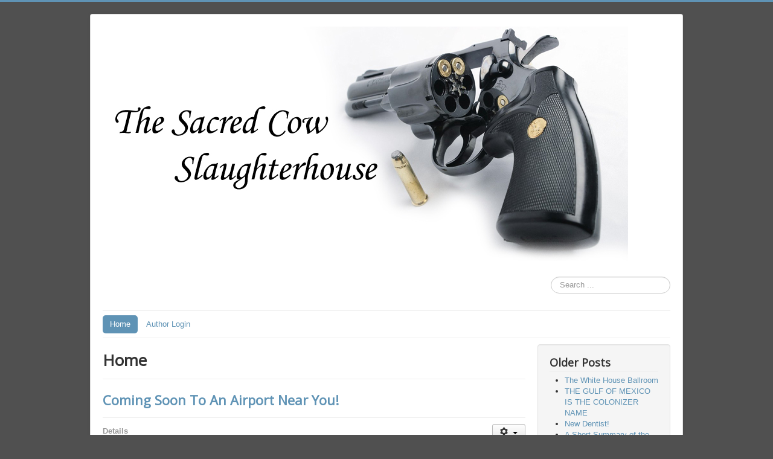

--- FILE ---
content_type: text/html; charset=utf-8
request_url: https://www.michaelzwilliamson.com/cms/index.php?itemid=543&start=484
body_size: 6371
content:
<!DOCTYPE html>
<html lang="en-gb" dir="ltr">
<head>
	<meta name="viewport" content="width=device-width, initial-scale=1.0" />
	<meta charset="utf-8" />
	<base href="https://www.michaelzwilliamson.com/cms/index.php" />
	<meta name="description" content="Michael Z Williamson's blog" />
	<title>Home</title>
	<link href="/cms/index.php?itemid=543&amp;format=feed&amp;type=rss" rel="alternate" type="application/rss+xml" title="RSS 2.0" />
	<link href="/cms/index.php?itemid=543&amp;format=feed&amp;type=atom" rel="alternate" type="application/atom+xml" title="Atom 1.0" />
	<link href="/cms/templates/protostar/favicon.ico" rel="shortcut icon" type="image/vnd.microsoft.icon" />
	<link href="https://www.michaelzwilliamson.com/cms/index.php/component/search/?itemid=543&amp;layout=blog&amp;id=9&amp;Itemid=101&amp;format=opensearch" rel="search" title="Search The Sacred Cow Slaughterhouse" type="application/opensearchdescription+xml" />
	<link href="/cms/components/com_jcomments/tpl/default/style.css?v=3002" rel="stylesheet" />
	<link href="https://www.michaelzwilliamson.com/cms/plugins/content/addtoany/addtoany.css" rel="stylesheet" />
	<link href="/cms/templates/protostar/css/template.css?d217107b1c871be0194002362290aed7" rel="stylesheet" />
	<link href="https://fonts.googleapis.com/css?family=Open+Sans" rel="stylesheet" />
	<style>

	h1, h2, h3, h4, h5, h6, .site-title {
		font-family: 'Open Sans', sans-serif;
	}
	body.site {
		border-top: 3px solid #5f93b5;
		background-color: #505050;
	}
	a {
		color: #5f93b5;
	}
	.nav-list > .active > a,
	.nav-list > .active > a:hover,
	.dropdown-menu li > a:hover,
	.dropdown-menu .active > a,
	.dropdown-menu .active > a:hover,
	.nav-pills > .active > a,
	.nav-pills > .active > a:hover,
	.btn-primary {
		background: #5f93b5;
	}div.mod_search87 input[type="search"]{ width:auto; }
	</style>
	<script type="application/json" class="joomla-script-options new">{"csrf.token":"61c2304622304b8792e34f3ca1e1be86","system.paths":{"root":"\/cms","base":"\/cms"},"system.keepalive":{"interval":300000,"uri":"\/cms\/index.php\/component\/ajax\/?format=json"}}</script>
	<script src="/cms/media/jui/js/jquery.min.js?d217107b1c871be0194002362290aed7"></script>
	<script src="/cms/media/jui/js/jquery-noconflict.js?d217107b1c871be0194002362290aed7"></script>
	<script src="/cms/media/jui/js/jquery-migrate.min.js?d217107b1c871be0194002362290aed7"></script>
	<script src="/cms/media/system/js/caption.js?d217107b1c871be0194002362290aed7"></script>
	<script src="https://static.addtoany.com/menu/page.js" defer></script>
	<script src="/cms/media/jui/js/bootstrap.min.js?d217107b1c871be0194002362290aed7"></script>
	<script src="/cms/templates/protostar/js/template.js?d217107b1c871be0194002362290aed7"></script>
	<!--[if lt IE 9]><script src="/cms/media/jui/js/html5.js?d217107b1c871be0194002362290aed7"></script><![endif]-->
	<script src="/cms/media/system/js/core.js?d217107b1c871be0194002362290aed7"></script>
	<!--[if lt IE 9]><script src="/cms/media/system/js/polyfill.event.js?d217107b1c871be0194002362290aed7"></script><![endif]-->
	<script src="/cms/media/system/js/keepalive.js?d217107b1c871be0194002362290aed7"></script>
	<!--[if lt IE 9]><script src="/cms/media/system/js/html5fallback.js?d217107b1c871be0194002362290aed7"></script><![endif]-->
	<script>
jQuery(window).on('load',  function() {
				new JCaption('img.caption');
			});jQuery(function($){ initTooltips(); $("body").on("subform-row-add", initTooltips); function initTooltips (event, container) { container = container || document;$(container).find(".hasTooltip").tooltip({"html": true,"container": "body"});} });
	</script>

</head>
<body class="site com_content view-category layout-blog no-task itemid-101">
	<!-- Body -->
	<div class="body" id="top">
		<div class="container">
			<!-- Header -->
			<header class="header" role="banner">
				<div class="header-inner clearfix">
					<a class="brand pull-left" href="/cms/">
						<img src="https://www.michaelzwilliamson.com/cms/images/headers/header.jpg" alt="The Sacred Cow Slaughterhouse" />											</a>
					<div class="header-search pull-right">
						<div class="search mod_search87">
	<form action="/cms/index.php" method="post" class="form-inline" role="search">
		<label for="mod-search-searchword87" class="element-invisible">Search ...</label> <input name="searchword" id="mod-search-searchword87" maxlength="200"  class="inputbox search-query input-medium" type="search" size="20" placeholder="Search ..." />		<input type="hidden" name="task" value="search" />
		<input type="hidden" name="option" value="com_search" />
		<input type="hidden" name="Itemid" value="101" />
	</form>
</div>

					</div>
				</div>
			</header>
							<nav class="navigation" role="navigation">
					<div class="navbar pull-left">
						<a class="btn btn-navbar collapsed" data-toggle="collapse" data-target=".nav-collapse">
							<span class="element-invisible">Toggle Navigation</span>
							<span class="icon-bar"></span>
							<span class="icon-bar"></span>
							<span class="icon-bar"></span>
						</a>
					</div>
					<div class="nav-collapse">
						<ul class="nav menu nav-pills mod-list">
<li class="item-101 default current active"><a href="/cms/index.php" >Home</a></li><li class="item-115"><a href="/cms/index.php/author-login" >Author Login</a></li></ul>

					</div>
				</nav>
						
			<div class="row-fluid">
								<main id="content" role="main" class="span9">
					<!-- Begin Content -->
					
					<div id="system-message-container">
	</div>

					<div class="blog" itemscope itemtype="https://schema.org/Blog">
			<div class="page-header">
			<h1> Home </h1>
		</div>
	
		
	
	
	
				<div class="items-leading clearfix">
							<div class="leading-0"
					itemprop="blogPost" itemscope itemtype="https://schema.org/BlogPosting">
					
	<div class="page-header">
					<h2 itemprop="name">
									<a href="/cms/index.php/20-teh-stupid-it-burns/171-69-171" itemprop="url">
						Coming Soon To An Airport Near You!					</a>
							</h2>
		
		
		
			</div>

	
<div class="icons">
	
					<div class="btn-group pull-right">
				<button class="btn dropdown-toggle" type="button" id="dropdownMenuButton-171" aria-label="User tools"
				data-toggle="dropdown" aria-haspopup="true" aria-expanded="false">
					<span class="icon-cog" aria-hidden="true"></span>
					<span class="caret" aria-hidden="true"></span>
				</button>
								<ul class="dropdown-menu" aria-labelledby="dropdownMenuButton-171">
											<li class="print-icon"> <a href="/cms/index.php/20-teh-stupid-it-burns/171-69-171?tmpl=component&amp;print=1&amp;layout=default" title="Print article < Coming Soon To An Airport Near You! >" onclick="window.open(this.href,'win2','status=no,toolbar=no,scrollbars=yes,titlebar=no,menubar=no,resizable=yes,width=640,height=480,directories=no,location=no'); return false;" rel="nofollow">			<span class="icon-print" aria-hidden="true"></span>
		Print	</a> </li>
																<li class="email-icon"> <a href="/cms/index.php/component/mailto/?tmpl=component&amp;template=protostar&amp;link=3a49585a00cdaad66693ef7fcff12a9ac0c6caa0" title="Email this link to a friend" onclick="window.open(this.href,'win2','width=400,height=550,menubar=yes,resizable=yes'); return false;" rel="nofollow">			<span class="icon-envelope" aria-hidden="true"></span>
		Email	</a> </li>
														</ul>
			</div>
		
	</div>


			<dl class="article-info muted">

		
			<dt class="article-info-term">
									Details							</dt>

							<dd class="createdby" itemprop="author" itemscope itemtype="https://schema.org/Person">
					Written by <span itemprop="name">Michael Z Williamson</span>	</dd>
			
			
			
			
			
		
												<dd class="create">
					<span class="icon-calendar" aria-hidden="true"></span>
					<time datetime="2010-11-01T20:25:00+00:00" itemprop="dateCreated">
						Created: 01 November 2010					</time>
			</dd>			
			
						</dl>




http://www.usatoday.com/travel/flights/2010-10-29-tsa-pat-downs_N.htm<br /><br />"I'm in favor of anything that makes us safer and hinders terrorists."<br /><br />Really?  Awesome.<br /><br />SNAP.<br /><br />That was the sound of a latex glove.<br /><br />Bend over, bitch!



				</div>
											<div class="leading-1"
					itemprop="blogPost" itemscope itemtype="https://schema.org/BlogPosting">
					
	<div class="page-header">
					<h2 itemprop="name">
									<a href="/cms/index.php/21-politics/170-67-170" itemprop="url">
						With Friends Like This, The Dems Don't Need a Proctologist					</a>
							</h2>
		
		
		
			</div>

	
<div class="icons">
	
					<div class="btn-group pull-right">
				<button class="btn dropdown-toggle" type="button" id="dropdownMenuButton-170" aria-label="User tools"
				data-toggle="dropdown" aria-haspopup="true" aria-expanded="false">
					<span class="icon-cog" aria-hidden="true"></span>
					<span class="caret" aria-hidden="true"></span>
				</button>
								<ul class="dropdown-menu" aria-labelledby="dropdownMenuButton-170">
											<li class="print-icon"> <a href="/cms/index.php/21-politics/170-67-170?tmpl=component&amp;print=1&amp;layout=default" title="Print article < With Friends Like This, The Dems Don&#039;t Need a Proctologist >" onclick="window.open(this.href,'win2','status=no,toolbar=no,scrollbars=yes,titlebar=no,menubar=no,resizable=yes,width=640,height=480,directories=no,location=no'); return false;" rel="nofollow">			<span class="icon-print" aria-hidden="true"></span>
		Print	</a> </li>
																<li class="email-icon"> <a href="/cms/index.php/component/mailto/?tmpl=component&amp;template=protostar&amp;link=ef2f43c1e572af95d25ad0931479a08b903cb1f7" title="Email this link to a friend" onclick="window.open(this.href,'win2','width=400,height=550,menubar=yes,resizable=yes'); return false;" rel="nofollow">			<span class="icon-envelope" aria-hidden="true"></span>
		Email	</a> </li>
														</ul>
			</div>
		
	</div>


			<dl class="article-info muted">

		
			<dt class="article-info-term">
									Details							</dt>

							<dd class="createdby" itemprop="author" itemscope itemtype="https://schema.org/Person">
					Written by <span itemprop="name">Michael Z Williamson</span>	</dd>
			
			
			
			
			
		
												<dd class="create">
					<span class="icon-calendar" aria-hidden="true"></span>
					<time datetime="2010-11-01T17:45:00+00:00" itemprop="dateCreated">
						Created: 01 November 2010					</time>
			</dd>			
			
						</dl>




http://news.yahoo.com/s/dailybeast/20101031/ts_dailybeast/10699_teapartysradicalgunrightsagenda_1<br /><br />The Dems won in 06 and 08 largely because they realized gun control is<br />a losing issue.<br /><br />He writes an op ed mentioning this, and then attempts to make it an issue again.<br /><br />I hope he argues better in court than he does online.



				</div>
											<div class="leading-2"
					itemprop="blogPost" itemscope itemtype="https://schema.org/BlogPosting">
					
	<div class="page-header">
					<h2 itemprop="name">
									<a href="/cms/index.php/21-politics/169-65-169" itemprop="url">
						Sarcasm Alert					</a>
							</h2>
		
		
		
			</div>

	
<div class="icons">
	
					<div class="btn-group pull-right">
				<button class="btn dropdown-toggle" type="button" id="dropdownMenuButton-169" aria-label="User tools"
				data-toggle="dropdown" aria-haspopup="true" aria-expanded="false">
					<span class="icon-cog" aria-hidden="true"></span>
					<span class="caret" aria-hidden="true"></span>
				</button>
								<ul class="dropdown-menu" aria-labelledby="dropdownMenuButton-169">
											<li class="print-icon"> <a href="/cms/index.php/21-politics/169-65-169?tmpl=component&amp;print=1&amp;layout=default" title="Print article < Sarcasm Alert >" onclick="window.open(this.href,'win2','status=no,toolbar=no,scrollbars=yes,titlebar=no,menubar=no,resizable=yes,width=640,height=480,directories=no,location=no'); return false;" rel="nofollow">			<span class="icon-print" aria-hidden="true"></span>
		Print	</a> </li>
																<li class="email-icon"> <a href="/cms/index.php/component/mailto/?tmpl=component&amp;template=protostar&amp;link=c8dcb13040bb6131a1f2f1cb08bd167f56881a56" title="Email this link to a friend" onclick="window.open(this.href,'win2','width=400,height=550,menubar=yes,resizable=yes'); return false;" rel="nofollow">			<span class="icon-envelope" aria-hidden="true"></span>
		Email	</a> </li>
														</ul>
			</div>
		
	</div>


			<dl class="article-info muted">

		
			<dt class="article-info-term">
									Details							</dt>

							<dd class="createdby" itemprop="author" itemscope itemtype="https://schema.org/Person">
					Written by <span itemprop="name">Michael Z Williamson</span>	</dd>
			
			
			
			
			
		
												<dd class="create">
					<span class="icon-calendar" aria-hidden="true"></span>
					<time datetime="2010-10-28T23:32:00+00:00" itemprop="dateCreated">
						Created: 28 October 2010					</time>
			</dd>			
			
						</dl>




The lefticle trash at Moreon.org have started a "you can't step on me" campaign, of sending in photos to themselves to wank to, to prove how tough they are.<br /><br />This is apart from the clown on Youtube threatening to "buy guns and ammo" and somehow figure out how to use them against those of us with decades of experience in the using guns against lefticle trash department.  But I digress.<br /><br />It would be funny, and appropriate, if a bunch of people were to send in photos holding signs that say, "Don't taze me, Bro!"<br /><br />Since showing up at a rally with the stated intention of causing a ruckus with a candidate loathed by all of the Dems and half the Reps is guaranteed to get you put down with extreme prejudice and lack of humor, much like the "Don't taze me, Bro" dude in Florida.



				</div>
											<div class="leading-3"
					itemprop="blogPost" itemscope itemtype="https://schema.org/BlogPosting">
					
	<div class="page-header">
					<h2 itemprop="name">
									<a href="/cms/index.php/21-politics/168-63-168" itemprop="url">
						Pay Heed To Our Overlords					</a>
							</h2>
		
		
		
			</div>

	
<div class="icons">
	
					<div class="btn-group pull-right">
				<button class="btn dropdown-toggle" type="button" id="dropdownMenuButton-168" aria-label="User tools"
				data-toggle="dropdown" aria-haspopup="true" aria-expanded="false">
					<span class="icon-cog" aria-hidden="true"></span>
					<span class="caret" aria-hidden="true"></span>
				</button>
								<ul class="dropdown-menu" aria-labelledby="dropdownMenuButton-168">
											<li class="print-icon"> <a href="/cms/index.php/21-politics/168-63-168?tmpl=component&amp;print=1&amp;layout=default" title="Print article < Pay Heed To Our Overlords >" onclick="window.open(this.href,'win2','status=no,toolbar=no,scrollbars=yes,titlebar=no,menubar=no,resizable=yes,width=640,height=480,directories=no,location=no'); return false;" rel="nofollow">			<span class="icon-print" aria-hidden="true"></span>
		Print	</a> </li>
																<li class="email-icon"> <a href="/cms/index.php/component/mailto/?tmpl=component&amp;template=protostar&amp;link=24fe12fcd8c11f2bffbb6c670bdf3db7fb03e37e" title="Email this link to a friend" onclick="window.open(this.href,'win2','width=400,height=550,menubar=yes,resizable=yes'); return false;" rel="nofollow">			<span class="icon-envelope" aria-hidden="true"></span>
		Email	</a> </li>
														</ul>
			</div>
		
	</div>


			<dl class="article-info muted">

		
			<dt class="article-info-term">
									Details							</dt>

							<dd class="createdby" itemprop="author" itemscope itemtype="https://schema.org/Person">
					Written by <span itemprop="name">Michael Z Williamson</span>	</dd>
			
			
			
			
			
		
												<dd class="create">
					<span class="icon-calendar" aria-hidden="true"></span>
					<time datetime="2010-10-27T22:26:00+00:00" itemprop="dateCreated">
						Created: 27 October 2010					</time>
			</dd>			
			
						</dl>




http://www.foxnews.com/us/2010/10/23/nyc-proposal-renders-bad-drivers-debtors-unfit-guns/#content<br /><br />"Now the fees are going to be much less and they're going to have a relationship to the amount of administrative costs that are involved, and in that way it will withstand the Constitution and the court challenge that most people expect will be coming down the road,"<br /><br />They've established a "reasonable" price to exercise your rights.<br /><br />How special.



				</div>
									</div><!-- end items-leading -->
	
	
	
			<div class="items-more">
			
<ol class="nav nav-tabs nav-stacked">
			<li>
			<a href="/cms/index.php/21-politics/167-62">
				Life Imitates Art</a>
		</li>
			<li>
			<a href="/cms/index.php/25-humor/166-60">
				It's a Fun Day</a>
		</li>
	</ol>
		</div>
	
			<div class="cat-children">
						
											<div class="first">
												<h3 class="page-header item-title"><a href="/cms/index.php/17-guns">
					Guns</a>
					
									</h3>
				
				
							</div>
																<div>
												<h3 class="page-header item-title"><a href="/cms/index.php/18-general">
					General</a>
					
									</h3>
				
				
							</div>
																<div>
												<h3 class="page-header item-title"><a href="/cms/index.php/19-military">
					Military</a>
					
									</h3>
				
				
							</div>
																<div>
												<h3 class="page-header item-title"><a href="/cms/index.php/20-teh-stupid-it-burns">
					Teh stupid, it burns</a>
					
									</h3>
				
				
							</div>
																<div>
												<h3 class="page-header item-title"><a href="/cms/index.php/21-politics">
					Politics</a>
					
									</h3>
				
				
							</div>
																<div>
												<h3 class="page-header item-title"><a href="/cms/index.php/22-writing">
					Writing</a>
					
									</h3>
				
				
							</div>
																<div>
												<h3 class="page-header item-title"><a href="/cms/index.php/23-science">
					Science!</a>
					
									</h3>
				
				
							</div>
																<div>
												<h3 class="page-header item-title"><a href="/cms/index.php/24-right-wing-media">
					Right Wing Media</a>
					
									</h3>
				
				
							</div>
																<div>
												<h3 class="page-header item-title"><a href="/cms/index.php/25-humor">
					Humor</a>
					
									</h3>
				
				
							</div>
																<div>
												<h3 class="page-header item-title"><a href="/cms/index.php/26-music">
					Music</a>
					
									</h3>
				
				
							</div>
																<div>
												<h3 class="page-header item-title"><a href="/cms/index.php/27-administrative">
					Administrative</a>
					
									</h3>
				
				
							</div>
																<div>
												<h3 class="page-header item-title"><a href="/cms/index.php/28-blades">
					Blades</a>
					
									</h3>
				
				
							</div>
																<div>
												<h3 class="page-header item-title"><a href="/cms/index.php/29-preparedness">
					Preparedness</a>
					
									</h3>
				
				
							</div>
																<div class="last">
												<h3 class="page-header item-title"><a href="/cms/index.php/30-shirts">
					Shirts</a>
					
									</h3>
				
				
							</div>
						
 </div>
				<div class="pagination">
							<p class="counter pull-right"> Page 122 of 127 </p>
						<nav role="navigation" aria-label="Pagination"><ul class="pagination-list"><li><a title="Start" href="/cms/index.php?itemid=543" class="pagenav" aria-label="Go to start page"><span class="icon-first" aria-hidden="true"></span></a></li><li><a title="Prev" href="/cms/index.php?itemid=543&amp;start=480" class="pagenav" aria-label="Go to prev page"><span class="icon-previous" aria-hidden="true"></span></a></li><li class="hidden-phone"><a title="117" href="/cms/index.php?itemid=543&amp;start=464" class="pagenav" aria-label="Go to page 117">117</a></li><li class="hidden-phone"><a title="118" href="/cms/index.php?itemid=543&amp;start=468" class="pagenav" aria-label="Go to page 118">118</a></li><li class="hidden-phone"><a title="119" href="/cms/index.php?itemid=543&amp;start=472" class="pagenav" aria-label="Go to page 119">119</a></li><li class="hidden-phone"><a title="120" href="/cms/index.php?itemid=543&amp;start=476" class="pagenav" aria-label="Go to page 120">...</a></li><li class="hidden-phone"><a title="121" href="/cms/index.php?itemid=543&amp;start=480" class="pagenav" aria-label="Go to page 121">121</a></li><li class="active hidden-phone"><a aria-current="true" aria-label="Page 122">122</a></li><li class="hidden-phone"><a title="123" href="/cms/index.php?itemid=543&amp;start=488" class="pagenav" aria-label="Go to page 123">123</a></li><li class="hidden-phone"><a title="124" href="/cms/index.php?itemid=543&amp;start=492" class="pagenav" aria-label="Go to page 124">124</a></li><li class="hidden-phone"><a title="125" href="/cms/index.php?itemid=543&amp;start=496" class="pagenav" aria-label="Go to page 125">...</a></li><li class="hidden-phone"><a title="126" href="/cms/index.php?itemid=543&amp;start=500" class="pagenav" aria-label="Go to page 126">126</a></li><li><a title="Next" href="/cms/index.php?itemid=543&amp;start=488" class="pagenav" aria-label="Go to next page"><span class="icon-next" aria-hidden="true"></span></a></li><li><a title="End" href="/cms/index.php?itemid=543&amp;start=504" class="pagenav" aria-label="Go to end page"><span class="icon-last" aria-hidden="true"></span></a></li></ul></nav> </div>
	</div>

					<div class="clearfix"></div>
					<div aria-label="Breadcrumbs" role="navigation">
	<ul itemscope itemtype="https://schema.org/BreadcrumbList" class="breadcrumb">
					<li>
				You are here: &#160;
			</li>
		
						<li itemprop="itemListElement" itemscope itemtype="https://schema.org/ListItem" class="active">
					<span itemprop="name">
						Home					</span>
					<meta itemprop="position" content="1">
				</li>
				</ul>
</div>

					<!-- End Content -->
				</main>
									<div id="aside" class="span3">
						<!-- Begin Right Sidebar -->
						<div class="well "><h3 class="page-header">Older Posts</h3><ul class="category-module mod-list">
						<li>
									<a class="mod-articles-category-title " href="/cms/index.php/656-the-white-house-ballroom">The White House Ballroom</a>
				
				
				
				
				
				
				
							</li>
					<li>
									<a class="mod-articles-category-title " href="/cms/index.php/655-the-gulf-of-mexico-is-the-colonizer-nam">THE GULF OF MEXICO IS THE COLONIZER NAME</a>
				
				
				
				
				
				
				
							</li>
					<li>
									<a class="mod-articles-category-title " href="/cms/index.php/654-new-dentist">New Dentist!</a>
				
				
				
				
				
				
				
							</li>
					<li>
									<a class="mod-articles-category-title " href="/cms/index.php/653-a-short-summary-of-the-current-middle-eastern-to-do">A Short Summary of the Current Middle Eastern To Do.</a>
				
				
				
				
				
				
				
							</li>
					<li>
									<a class="mod-articles-category-title " href="/cms/index.php/652-naming-and-shaming-part-2">Naming and Shaming Part 2</a>
				
				
				
				
				
				
				
							</li>
					<li>
									<a class="mod-articles-category-title " href="/cms/index.php/651-naming-and-shaming-some-army-incompetence">NAMING AND SHAMING SOME ARMY INCOMPETENCE</a>
				
				
				
				
				
				
				
							</li>
			</ul>
</div><div class="well "><h3 class="page-header">Most Read Posts</h3><ul class="mostread mod-list">
	<li itemscope itemtype="https://schema.org/Article">
		<a href="/cms/index.php/617-atf-requesting-comments-on-firearm-wrist-brace-definitions" itemprop="url">
			<span itemprop="name">
				ATF Requesting Comments On Firearm Wrist Brace Definitions			</span>
		</a>
	</li>
	<li itemscope itemtype="https://schema.org/Article">
		<a href="/cms/index.php/638-the-myth-of-ukrainian-war-crimes" itemprop="url">
			<span itemprop="name">
				The Myth of Ukrainian War Crimes			</span>
		</a>
	</li>
	<li itemscope itemtype="https://schema.org/Article">
		<a href="/cms/index.php/608-here-s-the-science-on-covid-masks" itemprop="url">
			<span itemprop="name">
				Here's the Science On COVID Masks			</span>
		</a>
	</li>
	<li itemscope itemtype="https://schema.org/Article">
		<a href="/cms/index.php/607-let-s-talk-about-a-happier-disaster" itemprop="url">
			<span itemprop="name">
				Let's Talk About a Happier Disaster			</span>
		</a>
	</li>
	<li itemscope itemtype="https://schema.org/Article">
		<a href="/cms/index.php/606-the-latest-virtue-signal-from-the-branch-covidians" itemprop="url">
			<span itemprop="name">
				The Latest Virtue Signal From The Branch Covidians			</span>
		</a>
	</li>
</ul>
</div><div class="well "><a href="/cms/index.php?itemid=543&amp;format=feed&amp;type=rss" class="syndicate-module">
	<img src="/cms/media/system/images/livemarks.png" alt="feed-image" />			<span>
					My Blog				</span>
	</a>
</div><div class="well "><h3 class="page-header">Login Form</h3><form action="/cms/index.php" method="post" id="login-form" class="form-inline">
		<div class="userdata">
		<div id="form-login-username" class="control-group">
			<div class="controls">
									<div class="input-prepend">
						<span class="add-on">
							<span class="icon-user hasTooltip" title="Username"></span>
							<label for="modlgn-username" class="element-invisible">Username</label>
						</span>
						<input id="modlgn-username" type="text" name="username" class="input-small" tabindex="0" size="18" placeholder="Username" />
					</div>
							</div>
		</div>
		<div id="form-login-password" class="control-group">
			<div class="controls">
									<div class="input-prepend">
						<span class="add-on">
							<span class="icon-lock hasTooltip" title="Password">
							</span>
								<label for="modlgn-passwd" class="element-invisible">Password							</label>
						</span>
						<input id="modlgn-passwd" type="password" name="password" class="input-small" tabindex="0" size="18" placeholder="Password" />
					</div>
							</div>
		</div>
						<div id="form-login-remember" class="control-group checkbox">
			<label for="modlgn-remember" class="control-label">Remember Me</label> <input id="modlgn-remember" type="checkbox" name="remember" class="inputbox" value="yes"/>
		</div>
				<div id="form-login-submit" class="control-group">
			<div class="controls">
				<button type="submit" tabindex="0" name="Submit" class="btn btn-primary login-button">Log in</button>
			</div>
		</div>
					<ul class="unstyled">
							<li>
					<a href="/cms/index.php/log-out?view=registration">
					Create an account <span class="icon-arrow-right"></span></a>
				</li>
							<li>
					<a href="/cms/index.php/log-out?view=remind">
					Forgot your username?</a>
				</li>
				<li>
					<a href="/cms/index.php/log-out?view=reset">
					Forgot your password?</a>
				</li>
			</ul>
		<input type="hidden" name="option" value="com_users" />
		<input type="hidden" name="task" value="user.login" />
		<input type="hidden" name="return" value="aHR0cHM6Ly93d3cubWljaGFlbHp3aWxsaWFtc29uLmNvbS9jbXMvaW5kZXgucGhwP2l0ZW1pZD01NDMmc3RhcnQ9NDg0" />
		<input type="hidden" name="61c2304622304b8792e34f3ca1e1be86" value="1" />	</div>
	</form>
</div>
						<!-- End Right Sidebar -->
					</div>
							</div>
		</div>
	</div>
	<!-- Footer -->
	<footer class="footer" role="contentinfo">
		<div class="container">
			<hr />
			<ul class="nav menu mod-list">
<li class="item-102"><a href="/cms/index.php/login" >Author Login</a></li></ul>

			<p class="pull-right">
				<a href="#top" id="back-top">
					Back to Top				</a>
			</p>
			<p>
				&copy; 2025 The Sacred Cow Slaughterhouse			</p>
		</div>
	</footer>
	
</body>
</html>
